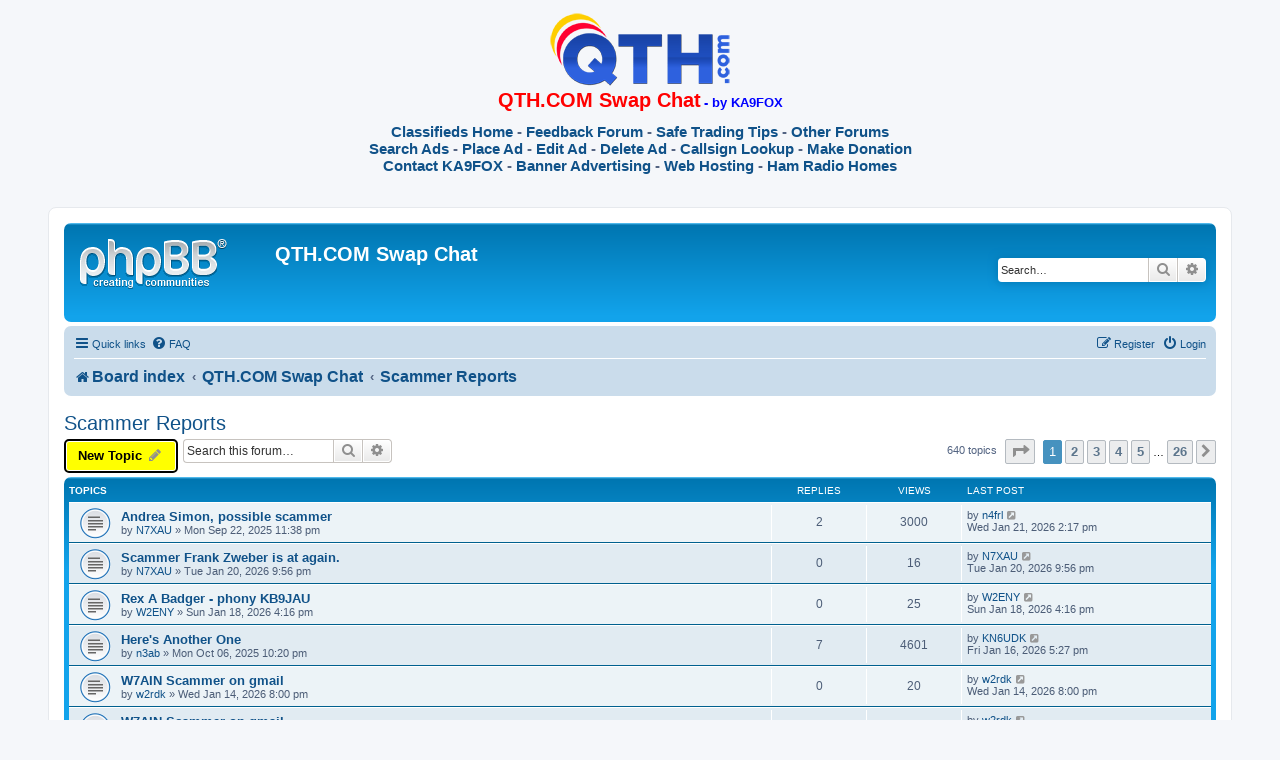

--- FILE ---
content_type: text/html; charset=UTF-8
request_url: https://chat.qth.com/viewforum.php?f=11&sid=65f3c6795c57d705265a38a1b8b670db
body_size: 8430
content:
<!DOCTYPE html>
<html dir="ltr" lang="en-us">
<head>
<script async src="//pagead2.googlesyndication.com/pagead/js/adsbygoogle.js"></script>
<script>
     (adsbygoogle = window.adsbygoogle || []).push({
          google_ad_client: "ca-pub-7005265048834288",
          enable_page_level_ads: true
     });
</script>
<meta charset="utf-8" />
<meta http-equiv="X-UA-Compatible" content="IE=edge">
<meta name="viewport" content="width=device-width, initial-scale=1" />

<title>Scammer Reports - QTH.COM Swap Chat</title>

	<link rel="alternate" type="application/atom+xml" title="Feed - QTH.COM Swap Chat" href="/app.php/feed?sid=fd9a6fda80dd36b5fb0d198040f22677">			<link rel="alternate" type="application/atom+xml" title="Feed - New Topics" href="/app.php/feed/topics?sid=fd9a6fda80dd36b5fb0d198040f22677">		<link rel="alternate" type="application/atom+xml" title="Feed - Forum - Scammer Reports" href="/app.php/feed/forum/11?sid=fd9a6fda80dd36b5fb0d198040f22677">		
	<link rel="canonical" href="https://chat.qth.com/viewforum.php?f=11">

<!--
	phpBB style name: prosilver
	Based on style:   prosilver (this is the default phpBB3 style)
	Original author:  Tom Beddard ( http://www.subBlue.com/ )
	Modified by:
-->

<link href="./assets/css/font-awesome.min.css?assets_version=70" rel="stylesheet">
<link href="./styles/prosilver/theme/stylesheet.css?assets_version=70" rel="stylesheet">
<link href="./styles/prosilver/theme/en_us/stylesheet.css?assets_version=70" rel="stylesheet">




<!--[if lte IE 9]>
	<link href="./styles/prosilver/theme/tweaks.css?assets_version=70" rel="stylesheet">
<![endif]-->


<link href="./ext/dmzx/newestmembers/styles/prosilver/theme/newestmembers.css?assets_version=70" rel="stylesheet" media="screen">



</head>
<body id="phpbb" class="nojs notouch section-viewforum ltr ">
<div style="text-align:center;">
<img src="qth-com-logo.png" height="77" width="183" alt="QTH.COM" />
<br />
<span class="legacy">
	<strong><span style="font-size:2em; font-family:Arial, Helvetica, sans-serif; color:#FF0000;">QTH.COM Swap Chat</span> <span style="font-size:1.3em; font-family:Arial, Helvetica, sans-serif; color:#0000FF;">- by KA9FOX</span></strong>
	<br /><br />
	<span style="font-size:1.5em; font-family:Arial, Helvetica, sans-serif;">
	<strong>
		 <a href="https://swap.qth.com" class="legacy">Classifieds Home</a>
		 - <a href="https://feedback.qth.com/" class="legacy">Feedback Forum</a>
                 - <a href="https://tips.qth.com/" class="legacy">Safe Trading Tips</a>
		 - <a href="https://chat.qth.com/" class="legacy">Other Forums</a>
	<br />
		<a href="https://swap.qth.com/search.php" class="legacy">Search Ads</a>
		 - <a href="https://swap.qth.com/add-step1.php" class="legacy">Place Ad</a>
		 - <a href="https://swap.qth.com/edit.php" class="legacy">Edit Ad</a>
		 - <a href="https://swap.qth.com/delete.php" class="legacy">Delete Ad</a>
		 - <a href="https://www.qth.com/callsign.php" class="legacy">Callsign Lookup</a>
		 - <a href="https://swap.qth.com/donation.php" class="legacy">Make Donation</a>
	<br />
                <a href="https://w2.swap.qth.com/contact/" class="legacy">Contact KA9FOX</a>
		 - <a href="https://banners.qth.com" class="legacy">Banner Advertising</a>
		 - <a href="https://hosting.qth.com/" class="legacy">Web Hosting</a>
                 - <a href="https://www.hamradiohomes.com/" class="legacy">Ham Radio Homes</a>
	</strong>
	</span>
</span>
<br /><br />
<script src="https://swap.qth.com/banner_remote2.asp"></script>    
<br /><br />
</div>


<div id="wrap" class="wrap">
	<a id="top" class="top-anchor" accesskey="t"></a>
	<div id="page-header">
		<div class="headerbar" role="banner">
					<div class="inner">

			<div id="site-description" class="site-description">
		<a id="logo" class="logo" href="./index.php?sid=fd9a6fda80dd36b5fb0d198040f22677" title="Board index">
					<span class="site_logo"></span>
				</a>
				<h1>QTH.COM Swap Chat</h1>
				<p></p>
				<p class="skiplink"><a href="#start_here">Skip to content</a></p>
			</div>

									<div id="search-box" class="search-box search-header" role="search">
				<form action="./search.php?sid=fd9a6fda80dd36b5fb0d198040f22677" method="get" id="search">
				<fieldset>
					<input name="keywords" id="keywords" type="search" maxlength="128" title="Search for keywords" class="inputbox search tiny" size="20" value="" placeholder="Search…" />
					<button class="button button-search" type="submit" title="Search">
						<i class="icon fa-search fa-fw" aria-hidden="true"></i><span class="sr-only">Search</span>
					</button>
					<a href="./search.php?sid=fd9a6fda80dd36b5fb0d198040f22677" class="button button-search-end" title="Advanced search">
						<i class="icon fa-cog fa-fw" aria-hidden="true"></i><span class="sr-only">Advanced search</span>
					</a>
					<input type="hidden" name="sid" value="fd9a6fda80dd36b5fb0d198040f22677" />

				</fieldset>
				</form>
			</div>
						
			</div>
					</div>
				<div class="navbar" role="navigation">
	<div class="inner">

	<ul id="nav-main" class="nav-main linklist" role="menubar">

		<li id="quick-links" class="quick-links dropdown-container responsive-menu" data-skip-responsive="true">
			<a href="#" class="dropdown-trigger">
				<i class="icon fa-bars fa-fw" aria-hidden="true"></i><span>Quick links</span>
			</a>
			<div class="dropdown">
				<div class="pointer"><div class="pointer-inner"></div></div>
				<ul class="dropdown-contents" role="menu">
					
											<li class="separator"></li>
																									<li>
								<a href="./search.php?search_id=unanswered&amp;sid=fd9a6fda80dd36b5fb0d198040f22677" role="menuitem">
									<i class="icon fa-file-o fa-fw icon-gray" aria-hidden="true"></i><span>Unanswered topics</span>
								</a>
							</li>
							<li>
								<a href="./search.php?search_id=active_topics&amp;sid=fd9a6fda80dd36b5fb0d198040f22677" role="menuitem">
									<i class="icon fa-file-o fa-fw icon-blue" aria-hidden="true"></i><span>Active topics</span>
								</a>
							</li>
							<li class="separator"></li>
							<li>
								<a href="./search.php?sid=fd9a6fda80dd36b5fb0d198040f22677" role="menuitem">
									<i class="icon fa-search fa-fw" aria-hidden="true"></i><span>Search</span>
								</a>
							</li>
					
										<li class="separator"></li>

									</ul>
			</div>
		</li>

				<li data-skip-responsive="true">
			<a href="/app.php/help/faq?sid=fd9a6fda80dd36b5fb0d198040f22677" rel="help" title="Frequently Asked Questions" role="menuitem">
				<i class="icon fa-question-circle fa-fw" aria-hidden="true"></i><span>FAQ</span>
			</a>
		</li>
						
			<li class="rightside"  data-skip-responsive="true">
			<a href="./ucp.php?mode=login&amp;redirect=viewforum.php%3Ff%3D11&amp;sid=fd9a6fda80dd36b5fb0d198040f22677" title="Login" accesskey="x" role="menuitem">
				<i class="icon fa-power-off fa-fw" aria-hidden="true"></i><span>Login</span>
			</a>
		</li>
					<li class="rightside" data-skip-responsive="true">
				<a href="./ucp.php?mode=register&amp;sid=fd9a6fda80dd36b5fb0d198040f22677" role="menuitem">
					<i class="icon fa-pencil-square-o  fa-fw" aria-hidden="true"></i><span>Register</span>
				</a>
			</li>
						</ul>

	<ul id="nav-breadcrumbs" class="nav-breadcrumbs linklist navlinks" role="menubar">
				
		
		<li class="breadcrumbs" itemscope itemtype="https://schema.org/BreadcrumbList">

			
							<span class="crumb" itemtype="https://schema.org/ListItem" itemprop="itemListElement" itemscope><a itemprop="item" href="./index.php?sid=fd9a6fda80dd36b5fb0d198040f22677" accesskey="h" data-navbar-reference="index"><i class="icon fa-home fa-fw"></i><span itemprop="name">Board index</span></a><meta itemprop="position" content="1" /></span>

											
								<span class="crumb" itemtype="https://schema.org/ListItem" itemprop="itemListElement" itemscope data-forum-id="10"><a itemprop="item" href="./viewforum.php?f=10&amp;sid=fd9a6fda80dd36b5fb0d198040f22677"><span itemprop="name">QTH.COM Swap Chat</span></a><meta itemprop="position" content="2" /></span>
															
								<span class="crumb" itemtype="https://schema.org/ListItem" itemprop="itemListElement" itemscope data-forum-id="11"><a itemprop="item" href="./viewforum.php?f=11&amp;sid=fd9a6fda80dd36b5fb0d198040f22677"><span itemprop="name">Scammer Reports</span></a><meta itemprop="position" content="3" /></span>
							
					</li>

		
					<li class="rightside responsive-search">
				<a href="./search.php?sid=fd9a6fda80dd36b5fb0d198040f22677" title="View the advanced search options" role="menuitem">
					<i class="icon fa-search fa-fw" aria-hidden="true"></i><span class="sr-only">Search</span>
				</a>
			</li>
			</ul>

	</div>
</div>
	</div>

	
	<a id="start_here" class="anchor"></a>
	<div id="page-body" class="page-body" role="main">
		
		<h2 class="forum-title"><a href="./viewforum.php?f=11&amp;sid=fd9a6fda80dd36b5fb0d198040f22677">Scammer Reports</a></h2>
<div>
	<!-- NOTE: remove the style="display: none" when you want to have the forum description on the forum body -->
	<div style="display: none !important;">For reports of scammers using other people's callsigns. Remember that any callsigns listed in this forum are likely innocent bystanders (subjects of identity theft) and, thus, are probably not guilty of anything. For bad transactions with verified ham operators, use the Feedback Forum instead.<br /></div>	</div>



	<div class="action-bar bar-top">

				
		<a href="./posting.php?mode=post&amp;f=11&amp;sid=fd9a6fda80dd36b5fb0d198040f22677" class="button" title="Post a new topic">
							<span>New Topic</span> <i class="icon fa-pencil fa-fw" aria-hidden="true"></i>
					</a>
				
			<div class="search-box" role="search">
			<form method="get" id="forum-search" action="./search.php?sid=fd9a6fda80dd36b5fb0d198040f22677">
			<fieldset>
				<input class="inputbox search tiny" type="search" name="keywords" id="search_keywords" size="20" placeholder="Search this forum…" />
				<button class="button button-search" type="submit" title="Search">
					<i class="icon fa-search fa-fw" aria-hidden="true"></i><span class="sr-only">Search</span>
				</button>
				<a href="./search.php?fid%5B%5D=11&amp;sid=fd9a6fda80dd36b5fb0d198040f22677" class="button button-search-end" title="Advanced search">
					<i class="icon fa-cog fa-fw" aria-hidden="true"></i><span class="sr-only">Advanced search</span>
				</a>
				<input type="hidden" name="fid[0]" value="11" />
<input type="hidden" name="sid" value="fd9a6fda80dd36b5fb0d198040f22677" />

			</fieldset>
			</form>
		</div>
	
	<div class="pagination">
				640 topics
					<ul>
	<li class="dropdown-container dropdown-button-control dropdown-page-jump page-jump">
		<a class="button button-icon-only dropdown-trigger" href="#" title="Click to jump to page…" role="button"><i class="icon fa-level-down fa-rotate-270" aria-hidden="true"></i><span class="sr-only">Page <strong>1</strong> of <strong>26</strong></span></a>
		<div class="dropdown">
			<div class="pointer"><div class="pointer-inner"></div></div>
			<ul class="dropdown-contents">
				<li>Jump to page:</li>
				<li class="page-jump-form">
					<input type="number" name="page-number" min="1" max="999999" title="Enter the page number you wish to go to" class="inputbox tiny" data-per-page="25" data-base-url=".&#x2F;viewforum.php&#x3F;f&#x3D;11&amp;amp&#x3B;sid&#x3D;fd9a6fda80dd36b5fb0d198040f22677" data-start-name="start" />
					<input class="button2" value="Go" type="button" />
				</li>
			</ul>
		</div>
	</li>
		<li class="active"><span>1</span></li>
				<li><a class="button" href="./viewforum.php?f=11&amp;sid=fd9a6fda80dd36b5fb0d198040f22677&amp;start=25" role="button">2</a></li>
				<li><a class="button" href="./viewforum.php?f=11&amp;sid=fd9a6fda80dd36b5fb0d198040f22677&amp;start=50" role="button">3</a></li>
				<li><a class="button" href="./viewforum.php?f=11&amp;sid=fd9a6fda80dd36b5fb0d198040f22677&amp;start=75" role="button">4</a></li>
				<li><a class="button" href="./viewforum.php?f=11&amp;sid=fd9a6fda80dd36b5fb0d198040f22677&amp;start=100" role="button">5</a></li>
			<li class="ellipsis" role="separator"><span>…</span></li>
				<li><a class="button" href="./viewforum.php?f=11&amp;sid=fd9a6fda80dd36b5fb0d198040f22677&amp;start=625" role="button">26</a></li>
				<li class="arrow next"><a class="button button-icon-only" href="./viewforum.php?f=11&amp;sid=fd9a6fda80dd36b5fb0d198040f22677&amp;start=25" rel="next" role="button"><i class="icon fa-chevron-right fa-fw" aria-hidden="true"></i><span class="sr-only">Next</span></a></li>
	</ul>
			</div>

	</div>




	
			<div class="forumbg">
		<div class="inner">
		<ul class="topiclist">
			<li class="header">
				<dl class="row-item">
					<dt><div class="list-inner">Topics</div></dt>
					<dd class="posts">Replies</dd>
					<dd class="views">Views</dd>
					<dd class="lastpost"><span>Last post</span></dd>
				</dl>
			</li>
		</ul>
		<ul class="topiclist topics">
	
				<li class="row bg1">
						<dl class="row-item topic_read">
				<dt title="No unread posts">
										<div class="list-inner">
																		<a href="./viewtopic.php?t=21410&amp;sid=fd9a6fda80dd36b5fb0d198040f22677" class="topictitle">Andrea Simon, possible scammer</a>																								<br />
						
												<div class="responsive-show" style="display: none;">
							Last post by <a href="./memberlist.php?mode=viewprofile&amp;u=14543&amp;sid=fd9a6fda80dd36b5fb0d198040f22677" class="username">n4frl</a> &laquo; <a href="./viewtopic.php?p=43386&amp;sid=fd9a6fda80dd36b5fb0d198040f22677#p43386" title="Go to last post"><time datetime="2026-01-21T14:17:19+00:00">Wed Jan 21, 2026 2:17 pm</time></a>
													</div>
														<span class="responsive-show left-box" style="display: none;">Replies: <strong>2</strong></span>
													
						<div class="topic-poster responsive-hide left-box">
																												by <a href="./memberlist.php?mode=viewprofile&amp;u=12852&amp;sid=fd9a6fda80dd36b5fb0d198040f22677" class="username">N7XAU</a> &raquo; <time datetime="2025-09-22T23:38:37+00:00">Mon Sep 22, 2025 11:38 pm</time>
																				</div>

						
											</div>
				</dt>
				<dd class="posts">2 <dfn>Replies</dfn></dd>
				<dd class="views">3000 <dfn>Views</dfn></dd>
				<dd class="lastpost">
					<span><dfn>Last post </dfn>by <a href="./memberlist.php?mode=viewprofile&amp;u=14543&amp;sid=fd9a6fda80dd36b5fb0d198040f22677" class="username">n4frl</a>													<a href="./viewtopic.php?p=43386&amp;sid=fd9a6fda80dd36b5fb0d198040f22677#p43386" title="Go to last post">
								<i class="icon fa-external-link-square fa-fw icon-lightgray icon-md" aria-hidden="true"></i><span class="sr-only"></span>
							</a>
												<br /><time datetime="2026-01-21T14:17:19+00:00">Wed Jan 21, 2026 2:17 pm</time>
					</span>
				</dd>
			</dl>
					</li>
		
	

	
	
				<li class="row bg2">
						<dl class="row-item topic_read">
				<dt title="No unread posts">
										<div class="list-inner">
																		<a href="./viewtopic.php?t=21538&amp;sid=fd9a6fda80dd36b5fb0d198040f22677" class="topictitle">Scammer Frank Zweber is at again.</a>																								<br />
						
												<div class="responsive-show" style="display: none;">
							Last post by <a href="./memberlist.php?mode=viewprofile&amp;u=12852&amp;sid=fd9a6fda80dd36b5fb0d198040f22677" class="username">N7XAU</a> &laquo; <a href="./viewtopic.php?p=43384&amp;sid=fd9a6fda80dd36b5fb0d198040f22677#p43384" title="Go to last post"><time datetime="2026-01-20T21:56:17+00:00">Tue Jan 20, 2026 9:56 pm</time></a>
													</div>
													
						<div class="topic-poster responsive-hide left-box">
																												by <a href="./memberlist.php?mode=viewprofile&amp;u=12852&amp;sid=fd9a6fda80dd36b5fb0d198040f22677" class="username">N7XAU</a> &raquo; <time datetime="2026-01-20T21:56:17+00:00">Tue Jan 20, 2026 9:56 pm</time>
																				</div>

						
											</div>
				</dt>
				<dd class="posts">0 <dfn>Replies</dfn></dd>
				<dd class="views">16 <dfn>Views</dfn></dd>
				<dd class="lastpost">
					<span><dfn>Last post </dfn>by <a href="./memberlist.php?mode=viewprofile&amp;u=12852&amp;sid=fd9a6fda80dd36b5fb0d198040f22677" class="username">N7XAU</a>													<a href="./viewtopic.php?p=43384&amp;sid=fd9a6fda80dd36b5fb0d198040f22677#p43384" title="Go to last post">
								<i class="icon fa-external-link-square fa-fw icon-lightgray icon-md" aria-hidden="true"></i><span class="sr-only"></span>
							</a>
												<br /><time datetime="2026-01-20T21:56:17+00:00">Tue Jan 20, 2026 9:56 pm</time>
					</span>
				</dd>
			</dl>
					</li>
		
	

	
	
				<li class="row bg1">
						<dl class="row-item topic_read">
				<dt title="No unread posts">
										<div class="list-inner">
																		<a href="./viewtopic.php?t=21535&amp;sid=fd9a6fda80dd36b5fb0d198040f22677" class="topictitle">Rex A Badger - phony KB9JAU</a>																								<br />
						
												<div class="responsive-show" style="display: none;">
							Last post by <a href="./memberlist.php?mode=viewprofile&amp;u=14692&amp;sid=fd9a6fda80dd36b5fb0d198040f22677" class="username">W2ENY</a> &laquo; <a href="./viewtopic.php?p=43381&amp;sid=fd9a6fda80dd36b5fb0d198040f22677#p43381" title="Go to last post"><time datetime="2026-01-18T16:16:57+00:00">Sun Jan 18, 2026 4:16 pm</time></a>
													</div>
													
						<div class="topic-poster responsive-hide left-box">
																												by <a href="./memberlist.php?mode=viewprofile&amp;u=14692&amp;sid=fd9a6fda80dd36b5fb0d198040f22677" class="username">W2ENY</a> &raquo; <time datetime="2026-01-18T16:16:57+00:00">Sun Jan 18, 2026 4:16 pm</time>
																				</div>

						
											</div>
				</dt>
				<dd class="posts">0 <dfn>Replies</dfn></dd>
				<dd class="views">25 <dfn>Views</dfn></dd>
				<dd class="lastpost">
					<span><dfn>Last post </dfn>by <a href="./memberlist.php?mode=viewprofile&amp;u=14692&amp;sid=fd9a6fda80dd36b5fb0d198040f22677" class="username">W2ENY</a>													<a href="./viewtopic.php?p=43381&amp;sid=fd9a6fda80dd36b5fb0d198040f22677#p43381" title="Go to last post">
								<i class="icon fa-external-link-square fa-fw icon-lightgray icon-md" aria-hidden="true"></i><span class="sr-only"></span>
							</a>
												<br /><time datetime="2026-01-18T16:16:57+00:00">Sun Jan 18, 2026 4:16 pm</time>
					</span>
				</dd>
			</dl>
					</li>
		
	

	
	
				<li class="row bg2">
						<dl class="row-item topic_read">
				<dt title="No unread posts">
										<div class="list-inner">
																		<a href="./viewtopic.php?t=21426&amp;sid=fd9a6fda80dd36b5fb0d198040f22677" class="topictitle">Here's Another One</a>																								<br />
						
												<div class="responsive-show" style="display: none;">
							Last post by <a href="./memberlist.php?mode=viewprofile&amp;u=14697&amp;sid=fd9a6fda80dd36b5fb0d198040f22677" class="username">KN6UDK</a> &laquo; <a href="./viewtopic.php?p=43376&amp;sid=fd9a6fda80dd36b5fb0d198040f22677#p43376" title="Go to last post"><time datetime="2026-01-16T17:27:29+00:00">Fri Jan 16, 2026 5:27 pm</time></a>
													</div>
														<span class="responsive-show left-box" style="display: none;">Replies: <strong>7</strong></span>
													
						<div class="topic-poster responsive-hide left-box">
																												by <a href="./memberlist.php?mode=viewprofile&amp;u=8125&amp;sid=fd9a6fda80dd36b5fb0d198040f22677" class="username">n3ab</a> &raquo; <time datetime="2025-10-06T22:20:50+00:00">Mon Oct 06, 2025 10:20 pm</time>
																				</div>

						
											</div>
				</dt>
				<dd class="posts">7 <dfn>Replies</dfn></dd>
				<dd class="views">4601 <dfn>Views</dfn></dd>
				<dd class="lastpost">
					<span><dfn>Last post </dfn>by <a href="./memberlist.php?mode=viewprofile&amp;u=14697&amp;sid=fd9a6fda80dd36b5fb0d198040f22677" class="username">KN6UDK</a>													<a href="./viewtopic.php?p=43376&amp;sid=fd9a6fda80dd36b5fb0d198040f22677#p43376" title="Go to last post">
								<i class="icon fa-external-link-square fa-fw icon-lightgray icon-md" aria-hidden="true"></i><span class="sr-only"></span>
							</a>
												<br /><time datetime="2026-01-16T17:27:29+00:00">Fri Jan 16, 2026 5:27 pm</time>
					</span>
				</dd>
			</dl>
					</li>
		
	

	
	
				<li class="row bg1">
						<dl class="row-item topic_read">
				<dt title="No unread posts">
										<div class="list-inner">
																		<a href="./viewtopic.php?t=21528&amp;sid=fd9a6fda80dd36b5fb0d198040f22677" class="topictitle">W7AIN Scammer on gmail</a>																								<br />
						
												<div class="responsive-show" style="display: none;">
							Last post by <a href="./memberlist.php?mode=viewprofile&amp;u=14003&amp;sid=fd9a6fda80dd36b5fb0d198040f22677" class="username">w2rdk</a> &laquo; <a href="./viewtopic.php?p=43373&amp;sid=fd9a6fda80dd36b5fb0d198040f22677#p43373" title="Go to last post"><time datetime="2026-01-14T20:00:23+00:00">Wed Jan 14, 2026 8:00 pm</time></a>
													</div>
													
						<div class="topic-poster responsive-hide left-box">
																												by <a href="./memberlist.php?mode=viewprofile&amp;u=14003&amp;sid=fd9a6fda80dd36b5fb0d198040f22677" class="username">w2rdk</a> &raquo; <time datetime="2026-01-14T20:00:23+00:00">Wed Jan 14, 2026 8:00 pm</time>
																				</div>

						
											</div>
				</dt>
				<dd class="posts">0 <dfn>Replies</dfn></dd>
				<dd class="views">20 <dfn>Views</dfn></dd>
				<dd class="lastpost">
					<span><dfn>Last post </dfn>by <a href="./memberlist.php?mode=viewprofile&amp;u=14003&amp;sid=fd9a6fda80dd36b5fb0d198040f22677" class="username">w2rdk</a>													<a href="./viewtopic.php?p=43373&amp;sid=fd9a6fda80dd36b5fb0d198040f22677#p43373" title="Go to last post">
								<i class="icon fa-external-link-square fa-fw icon-lightgray icon-md" aria-hidden="true"></i><span class="sr-only"></span>
							</a>
												<br /><time datetime="2026-01-14T20:00:23+00:00">Wed Jan 14, 2026 8:00 pm</time>
					</span>
				</dd>
			</dl>
					</li>
		
	

	
	
				<li class="row bg2">
						<dl class="row-item topic_read">
				<dt title="No unread posts">
										<div class="list-inner">
																		<a href="./viewtopic.php?t=21523&amp;sid=fd9a6fda80dd36b5fb0d198040f22677" class="topictitle">W7AIN Scammer on gmail</a>																								<br />
						
												<div class="responsive-show" style="display: none;">
							Last post by <a href="./memberlist.php?mode=viewprofile&amp;u=14003&amp;sid=fd9a6fda80dd36b5fb0d198040f22677" class="username">w2rdk</a> &laquo; <a href="./viewtopic.php?p=43372&amp;sid=fd9a6fda80dd36b5fb0d198040f22677#p43372" title="Go to last post"><time datetime="2026-01-14T15:48:13+00:00">Wed Jan 14, 2026 3:48 pm</time></a>
													</div>
														<span class="responsive-show left-box" style="display: none;">Replies: <strong>1</strong></span>
													
						<div class="topic-poster responsive-hide left-box">
																												by <a href="./memberlist.php?mode=viewprofile&amp;u=14692&amp;sid=fd9a6fda80dd36b5fb0d198040f22677" class="username">W2ENY</a> &raquo; <time datetime="2026-01-10T15:04:55+00:00">Sat Jan 10, 2026 3:04 pm</time>
																				</div>

						
											</div>
				</dt>
				<dd class="posts">1 <dfn>Replies</dfn></dd>
				<dd class="views">58 <dfn>Views</dfn></dd>
				<dd class="lastpost">
					<span><dfn>Last post </dfn>by <a href="./memberlist.php?mode=viewprofile&amp;u=14003&amp;sid=fd9a6fda80dd36b5fb0d198040f22677" class="username">w2rdk</a>													<a href="./viewtopic.php?p=43372&amp;sid=fd9a6fda80dd36b5fb0d198040f22677#p43372" title="Go to last post">
								<i class="icon fa-external-link-square fa-fw icon-lightgray icon-md" aria-hidden="true"></i><span class="sr-only"></span>
							</a>
												<br /><time datetime="2026-01-14T15:48:13+00:00">Wed Jan 14, 2026 3:48 pm</time>
					</span>
				</dd>
			</dl>
					</li>
		
	

	
	
				<li class="row bg1">
						<dl class="row-item topic_read">
				<dt title="No unread posts">
										<div class="list-inner">
																		<a href="./viewtopic.php?t=21500&amp;sid=fd9a6fda80dd36b5fb0d198040f22677" class="topictitle">Beware of KO4HHY emdbamplifiers</a>																								<br />
						
												<div class="responsive-show" style="display: none;">
							Last post by <a href="./memberlist.php?mode=viewprofile&amp;u=14694&amp;sid=fd9a6fda80dd36b5fb0d198040f22677" class="username">wa4jk</a> &laquo; <a href="./viewtopic.php?p=43338&amp;sid=fd9a6fda80dd36b5fb0d198040f22677#p43338" title="Go to last post"><time datetime="2025-12-22T22:40:27+00:00">Mon Dec 22, 2025 10:40 pm</time></a>
													</div>
													
						<div class="topic-poster responsive-hide left-box">
																												by <a href="./memberlist.php?mode=viewprofile&amp;u=14694&amp;sid=fd9a6fda80dd36b5fb0d198040f22677" class="username">wa4jk</a> &raquo; <time datetime="2025-12-22T22:40:27+00:00">Mon Dec 22, 2025 10:40 pm</time>
																				</div>

						
											</div>
				</dt>
				<dd class="posts">0 <dfn>Replies</dfn></dd>
				<dd class="views">126 <dfn>Views</dfn></dd>
				<dd class="lastpost">
					<span><dfn>Last post </dfn>by <a href="./memberlist.php?mode=viewprofile&amp;u=14694&amp;sid=fd9a6fda80dd36b5fb0d198040f22677" class="username">wa4jk</a>													<a href="./viewtopic.php?p=43338&amp;sid=fd9a6fda80dd36b5fb0d198040f22677#p43338" title="Go to last post">
								<i class="icon fa-external-link-square fa-fw icon-lightgray icon-md" aria-hidden="true"></i><span class="sr-only"></span>
							</a>
												<br /><time datetime="2025-12-22T22:40:27+00:00">Mon Dec 22, 2025 10:40 pm</time>
					</span>
				</dd>
			</dl>
					</li>
		
	

	
	
				<li class="row bg2">
						<dl class="row-item topic_read">
				<dt title="No unread posts">
										<div class="list-inner">
																		<a href="./viewtopic.php?t=21477&amp;sid=fd9a6fda80dd36b5fb0d198040f22677" class="topictitle">Scammer impersonating my call NU0N</a>																								<br />
						
												<div class="responsive-show" style="display: none;">
							Last post by <a href="./memberlist.php?mode=viewprofile&amp;u=14692&amp;sid=fd9a6fda80dd36b5fb0d198040f22677" class="username">W2ENY</a> &laquo; <a href="./viewtopic.php?p=43334&amp;sid=fd9a6fda80dd36b5fb0d198040f22677#p43334" title="Go to last post"><time datetime="2025-12-18T18:51:54+00:00">Thu Dec 18, 2025 6:51 pm</time></a>
													</div>
														<span class="responsive-show left-box" style="display: none;">Replies: <strong>4</strong></span>
													
						<div class="topic-poster responsive-hide left-box">
																												by <a href="./memberlist.php?mode=viewprofile&amp;u=14681&amp;sid=fd9a6fda80dd36b5fb0d198040f22677" class="username">NU0N</a> &raquo; <time datetime="2025-11-24T19:25:46+00:00">Mon Nov 24, 2025 7:25 pm</time>
																				</div>

						
											</div>
				</dt>
				<dd class="posts">4 <dfn>Replies</dfn></dd>
				<dd class="views">308 <dfn>Views</dfn></dd>
				<dd class="lastpost">
					<span><dfn>Last post </dfn>by <a href="./memberlist.php?mode=viewprofile&amp;u=14692&amp;sid=fd9a6fda80dd36b5fb0d198040f22677" class="username">W2ENY</a>													<a href="./viewtopic.php?p=43334&amp;sid=fd9a6fda80dd36b5fb0d198040f22677#p43334" title="Go to last post">
								<i class="icon fa-external-link-square fa-fw icon-lightgray icon-md" aria-hidden="true"></i><span class="sr-only"></span>
							</a>
												<br /><time datetime="2025-12-18T18:51:54+00:00">Thu Dec 18, 2025 6:51 pm</time>
					</span>
				</dd>
			</dl>
					</li>
		
	

	
	
				<li class="row bg1">
						<dl class="row-item topic_read">
				<dt title="No unread posts">
										<div class="list-inner">
																		<a href="./viewtopic.php?t=21498&amp;sid=fd9a6fda80dd36b5fb0d198040f22677" class="topictitle">Scammer as K9ZH</a>																								<br />
						
												<div class="responsive-show" style="display: none;">
							Last post by <a href="./memberlist.php?mode=viewprofile&amp;u=14692&amp;sid=fd9a6fda80dd36b5fb0d198040f22677" class="username">W2ENY</a> &laquo; <a href="./viewtopic.php?p=43333&amp;sid=fd9a6fda80dd36b5fb0d198040f22677#p43333" title="Go to last post"><time datetime="2025-12-18T18:40:27+00:00">Thu Dec 18, 2025 6:40 pm</time></a>
													</div>
													
						<div class="topic-poster responsive-hide left-box">
																												by <a href="./memberlist.php?mode=viewprofile&amp;u=14692&amp;sid=fd9a6fda80dd36b5fb0d198040f22677" class="username">W2ENY</a> &raquo; <time datetime="2025-12-18T18:40:27+00:00">Thu Dec 18, 2025 6:40 pm</time>
																				</div>

						
											</div>
				</dt>
				<dd class="posts">0 <dfn>Replies</dfn></dd>
				<dd class="views">86 <dfn>Views</dfn></dd>
				<dd class="lastpost">
					<span><dfn>Last post </dfn>by <a href="./memberlist.php?mode=viewprofile&amp;u=14692&amp;sid=fd9a6fda80dd36b5fb0d198040f22677" class="username">W2ENY</a>													<a href="./viewtopic.php?p=43333&amp;sid=fd9a6fda80dd36b5fb0d198040f22677#p43333" title="Go to last post">
								<i class="icon fa-external-link-square fa-fw icon-lightgray icon-md" aria-hidden="true"></i><span class="sr-only"></span>
							</a>
												<br /><time datetime="2025-12-18T18:40:27+00:00">Thu Dec 18, 2025 6:40 pm</time>
					</span>
				</dd>
			</dl>
					</li>
		
	

	
	
				<li class="row bg2">
						<dl class="row-item topic_read">
				<dt title="No unread posts">
										<div class="list-inner">
																		<a href="./viewtopic.php?t=21497&amp;sid=fd9a6fda80dd36b5fb0d198040f22677" class="topictitle">Beware of someone claiming to be KD8OTT</a>																								<br />
						
												<div class="responsive-show" style="display: none;">
							Last post by <a href="./memberlist.php?mode=viewprofile&amp;u=8262&amp;sid=fd9a6fda80dd36b5fb0d198040f22677" class="username">wb4yal</a> &laquo; <a href="./viewtopic.php?p=43331&amp;sid=fd9a6fda80dd36b5fb0d198040f22677#p43331" title="Go to last post"><time datetime="2025-12-17T02:34:16+00:00">Wed Dec 17, 2025 2:34 am</time></a>
													</div>
													
						<div class="topic-poster responsive-hide left-box">
																												by <a href="./memberlist.php?mode=viewprofile&amp;u=8262&amp;sid=fd9a6fda80dd36b5fb0d198040f22677" class="username">wb4yal</a> &raquo; <time datetime="2025-12-17T02:34:16+00:00">Wed Dec 17, 2025 2:34 am</time>
																				</div>

						
											</div>
				</dt>
				<dd class="posts">0 <dfn>Replies</dfn></dd>
				<dd class="views">92 <dfn>Views</dfn></dd>
				<dd class="lastpost">
					<span><dfn>Last post </dfn>by <a href="./memberlist.php?mode=viewprofile&amp;u=8262&amp;sid=fd9a6fda80dd36b5fb0d198040f22677" class="username">wb4yal</a>													<a href="./viewtopic.php?p=43331&amp;sid=fd9a6fda80dd36b5fb0d198040f22677#p43331" title="Go to last post">
								<i class="icon fa-external-link-square fa-fw icon-lightgray icon-md" aria-hidden="true"></i><span class="sr-only"></span>
							</a>
												<br /><time datetime="2025-12-17T02:34:16+00:00">Wed Dec 17, 2025 2:34 am</time>
					</span>
				</dd>
			</dl>
					</li>
		
	

	
	
				<li class="row bg1">
						<dl class="row-item topic_read">
				<dt title="No unread posts">
										<div class="list-inner">
																		<a href="./viewtopic.php?t=21494&amp;sid=fd9a6fda80dd36b5fb0d198040f22677" class="topictitle">Beware of someone Impersonating VE6WMR</a>																								<br />
						
												<div class="responsive-show" style="display: none;">
							Last post by <a href="./memberlist.php?mode=viewprofile&amp;u=11780&amp;sid=fd9a6fda80dd36b5fb0d198040f22677" class="username">W0GF</a> &laquo; <a href="./viewtopic.php?p=43328&amp;sid=fd9a6fda80dd36b5fb0d198040f22677#p43328" title="Go to last post"><time datetime="2025-12-14T02:05:08+00:00">Sun Dec 14, 2025 2:05 am</time></a>
													</div>
													
						<div class="topic-poster responsive-hide left-box">
																												by <a href="./memberlist.php?mode=viewprofile&amp;u=11780&amp;sid=fd9a6fda80dd36b5fb0d198040f22677" class="username">W0GF</a> &raquo; <time datetime="2025-12-14T02:05:08+00:00">Sun Dec 14, 2025 2:05 am</time>
																				</div>

						
											</div>
				</dt>
				<dd class="posts">0 <dfn>Replies</dfn></dd>
				<dd class="views">95 <dfn>Views</dfn></dd>
				<dd class="lastpost">
					<span><dfn>Last post </dfn>by <a href="./memberlist.php?mode=viewprofile&amp;u=11780&amp;sid=fd9a6fda80dd36b5fb0d198040f22677" class="username">W0GF</a>													<a href="./viewtopic.php?p=43328&amp;sid=fd9a6fda80dd36b5fb0d198040f22677#p43328" title="Go to last post">
								<i class="icon fa-external-link-square fa-fw icon-lightgray icon-md" aria-hidden="true"></i><span class="sr-only"></span>
							</a>
												<br /><time datetime="2025-12-14T02:05:08+00:00">Sun Dec 14, 2025 2:05 am</time>
					</span>
				</dd>
			</dl>
					</li>
		
	

	
	
				<li class="row bg2">
						<dl class="row-item topic_read">
				<dt title="No unread posts">
										<div class="list-inner">
																		<a href="./viewtopic.php?t=21480&amp;sid=fd9a6fda80dd36b5fb0d198040f22677" class="topictitle">Scammer using KL3U call sign</a>																								<br />
						
												<div class="responsive-show" style="display: none;">
							Last post by <a href="./memberlist.php?mode=viewprofile&amp;u=14685&amp;sid=fd9a6fda80dd36b5fb0d198040f22677" class="username">wb8yxf</a> &laquo; <a href="./viewtopic.php?p=43312&amp;sid=fd9a6fda80dd36b5fb0d198040f22677#p43312" title="Go to last post"><time datetime="2025-11-26T21:34:47+00:00">Wed Nov 26, 2025 9:34 pm</time></a>
													</div>
													
						<div class="topic-poster responsive-hide left-box">
																												by <a href="./memberlist.php?mode=viewprofile&amp;u=14685&amp;sid=fd9a6fda80dd36b5fb0d198040f22677" class="username">wb8yxf</a> &raquo; <time datetime="2025-11-26T21:34:47+00:00">Wed Nov 26, 2025 9:34 pm</time>
																				</div>

						
											</div>
				</dt>
				<dd class="posts">0 <dfn>Replies</dfn></dd>
				<dd class="views">150 <dfn>Views</dfn></dd>
				<dd class="lastpost">
					<span><dfn>Last post </dfn>by <a href="./memberlist.php?mode=viewprofile&amp;u=14685&amp;sid=fd9a6fda80dd36b5fb0d198040f22677" class="username">wb8yxf</a>													<a href="./viewtopic.php?p=43312&amp;sid=fd9a6fda80dd36b5fb0d198040f22677#p43312" title="Go to last post">
								<i class="icon fa-external-link-square fa-fw icon-lightgray icon-md" aria-hidden="true"></i><span class="sr-only"></span>
							</a>
												<br /><time datetime="2025-11-26T21:34:47+00:00">Wed Nov 26, 2025 9:34 pm</time>
					</span>
				</dd>
			</dl>
					</li>
		
	

	
	
				<li class="row bg1">
						<dl class="row-item topic_read">
				<dt title="No unread posts">
										<div class="list-inner">
																		<a href="./viewtopic.php?t=21438&amp;sid=fd9a6fda80dd36b5fb0d198040f22677" class="topictitle">N1OS impersonator</a>																								<br />
						
												<div class="responsive-show" style="display: none;">
							Last post by <a href="./memberlist.php?mode=viewprofile&amp;u=14670&amp;sid=fd9a6fda80dd36b5fb0d198040f22677" class="username">K3UWY</a> &laquo; <a href="./viewtopic.php?p=43286&amp;sid=fd9a6fda80dd36b5fb0d198040f22677#p43286" title="Go to last post"><time datetime="2025-11-06T15:07:20+00:00">Thu Nov 06, 2025 3:07 pm</time></a>
													</div>
														<span class="responsive-show left-box" style="display: none;">Replies: <strong>2</strong></span>
													
						<div class="topic-poster responsive-hide left-box">
																												by <a href="./memberlist.php?mode=viewprofile&amp;u=11686&amp;sid=fd9a6fda80dd36b5fb0d198040f22677" class="username">WD9ENB</a> &raquo; <time datetime="2025-10-17T15:28:12+00:00">Fri Oct 17, 2025 3:28 pm</time>
																				</div>

						
											</div>
				</dt>
				<dd class="posts">2 <dfn>Replies</dfn></dd>
				<dd class="views">5383 <dfn>Views</dfn></dd>
				<dd class="lastpost">
					<span><dfn>Last post </dfn>by <a href="./memberlist.php?mode=viewprofile&amp;u=14670&amp;sid=fd9a6fda80dd36b5fb0d198040f22677" class="username">K3UWY</a>													<a href="./viewtopic.php?p=43286&amp;sid=fd9a6fda80dd36b5fb0d198040f22677#p43286" title="Go to last post">
								<i class="icon fa-external-link-square fa-fw icon-lightgray icon-md" aria-hidden="true"></i><span class="sr-only"></span>
							</a>
												<br /><time datetime="2025-11-06T15:07:20+00:00">Thu Nov 06, 2025 3:07 pm</time>
					</span>
				</dd>
			</dl>
					</li>
		
	

	
	
				<li class="row bg2">
						<dl class="row-item topic_read">
				<dt title="No unread posts">
										<div class="list-inner">
																		<a href="./viewtopic.php?t=21458&amp;sid=fd9a6fda80dd36b5fb0d198040f22677" class="topictitle">AH7I impersonators are out there. Do this!</a>																								<br />
						
												<div class="responsive-show" style="display: none;">
							Last post by <a href="./memberlist.php?mode=viewprofile&amp;u=10731&amp;sid=fd9a6fda80dd36b5fb0d198040f22677" class="username">ah7i</a> &laquo; <a href="./viewtopic.php?p=43283&amp;sid=fd9a6fda80dd36b5fb0d198040f22677#p43283" title="Go to last post"><time datetime="2025-11-05T16:53:55+00:00">Wed Nov 05, 2025 4:53 pm</time></a>
													</div>
													
						<div class="topic-poster responsive-hide left-box">
																												by <a href="./memberlist.php?mode=viewprofile&amp;u=10731&amp;sid=fd9a6fda80dd36b5fb0d198040f22677" class="username">ah7i</a> &raquo; <time datetime="2025-11-05T16:53:55+00:00">Wed Nov 05, 2025 4:53 pm</time>
																				</div>

						
											</div>
				</dt>
				<dd class="posts">0 <dfn>Replies</dfn></dd>
				<dd class="views">160 <dfn>Views</dfn></dd>
				<dd class="lastpost">
					<span><dfn>Last post </dfn>by <a href="./memberlist.php?mode=viewprofile&amp;u=10731&amp;sid=fd9a6fda80dd36b5fb0d198040f22677" class="username">ah7i</a>													<a href="./viewtopic.php?p=43283&amp;sid=fd9a6fda80dd36b5fb0d198040f22677#p43283" title="Go to last post">
								<i class="icon fa-external-link-square fa-fw icon-lightgray icon-md" aria-hidden="true"></i><span class="sr-only"></span>
							</a>
												<br /><time datetime="2025-11-05T16:53:55+00:00">Wed Nov 05, 2025 4:53 pm</time>
					</span>
				</dd>
			</dl>
					</li>
		
	

	
	
				<li class="row bg1">
						<dl class="row-item topic_read">
				<dt title="No unread posts">
										<div class="list-inner">
																		<a href="./viewtopic.php?t=21451&amp;sid=fd9a6fda80dd36b5fb0d198040f22677" class="topictitle">Do NOT send any money to me ! Unless...</a>																								<br />
						
												<div class="responsive-show" style="display: none;">
							Last post by <a href="./memberlist.php?mode=viewprofile&amp;u=10731&amp;sid=fd9a6fda80dd36b5fb0d198040f22677" class="username">ah7i</a> &laquo; <a href="./viewtopic.php?p=43275&amp;sid=fd9a6fda80dd36b5fb0d198040f22677#p43275" title="Go to last post"><time datetime="2025-11-01T09:28:42+00:00">Sat Nov 01, 2025 9:28 am</time></a>
													</div>
													
						<div class="topic-poster responsive-hide left-box">
																												by <a href="./memberlist.php?mode=viewprofile&amp;u=10731&amp;sid=fd9a6fda80dd36b5fb0d198040f22677" class="username">ah7i</a> &raquo; <time datetime="2025-11-01T09:28:42+00:00">Sat Nov 01, 2025 9:28 am</time>
																				</div>

						
											</div>
				</dt>
				<dd class="posts">0 <dfn>Replies</dfn></dd>
				<dd class="views">187 <dfn>Views</dfn></dd>
				<dd class="lastpost">
					<span><dfn>Last post </dfn>by <a href="./memberlist.php?mode=viewprofile&amp;u=10731&amp;sid=fd9a6fda80dd36b5fb0d198040f22677" class="username">ah7i</a>													<a href="./viewtopic.php?p=43275&amp;sid=fd9a6fda80dd36b5fb0d198040f22677#p43275" title="Go to last post">
								<i class="icon fa-external-link-square fa-fw icon-lightgray icon-md" aria-hidden="true"></i><span class="sr-only"></span>
							</a>
												<br /><time datetime="2025-11-01T09:28:42+00:00">Sat Nov 01, 2025 9:28 am</time>
					</span>
				</dd>
			</dl>
					</li>
		
	

	
	
				<li class="row bg2">
						<dl class="row-item topic_read">
				<dt title="No unread posts">
										<div class="list-inner">
																		<a href="./viewtopic.php?t=21446&amp;sid=fd9a6fda80dd36b5fb0d198040f22677" class="topictitle">WA4KCN imposter from Bulgaria</a>																								<br />
						
												<div class="responsive-show" style="display: none;">
							Last post by <a href="./memberlist.php?mode=viewprofile&amp;u=1982&amp;sid=fd9a6fda80dd36b5fb0d198040f22677" class="username">N8VZ</a> &laquo; <a href="./viewtopic.php?p=43265&amp;sid=fd9a6fda80dd36b5fb0d198040f22677#p43265" title="Go to last post"><time datetime="2025-10-23T18:43:25+00:00">Thu Oct 23, 2025 6:43 pm</time></a>
													</div>
													
						<div class="topic-poster responsive-hide left-box">
																												by <a href="./memberlist.php?mode=viewprofile&amp;u=1982&amp;sid=fd9a6fda80dd36b5fb0d198040f22677" class="username">N8VZ</a> &raquo; <time datetime="2025-10-23T18:43:25+00:00">Thu Oct 23, 2025 6:43 pm</time>
																				</div>

						
											</div>
				</dt>
				<dd class="posts">0 <dfn>Replies</dfn></dd>
				<dd class="views">149 <dfn>Views</dfn></dd>
				<dd class="lastpost">
					<span><dfn>Last post </dfn>by <a href="./memberlist.php?mode=viewprofile&amp;u=1982&amp;sid=fd9a6fda80dd36b5fb0d198040f22677" class="username">N8VZ</a>													<a href="./viewtopic.php?p=43265&amp;sid=fd9a6fda80dd36b5fb0d198040f22677#p43265" title="Go to last post">
								<i class="icon fa-external-link-square fa-fw icon-lightgray icon-md" aria-hidden="true"></i><span class="sr-only"></span>
							</a>
												<br /><time datetime="2025-10-23T18:43:25+00:00">Thu Oct 23, 2025 6:43 pm</time>
					</span>
				</dd>
			</dl>
					</li>
		
	

	
	
				<li class="row bg1">
						<dl class="row-item topic_read">
				<dt title="No unread posts">
										<div class="list-inner">
																		<a href="./viewtopic.php?t=21406&amp;sid=fd9a6fda80dd36b5fb0d198040f22677" class="topictitle">scam alert</a>																								<br />
						
												<div class="responsive-show" style="display: none;">
							Last post by <a href="./memberlist.php?mode=viewprofile&amp;u=13319&amp;sid=fd9a6fda80dd36b5fb0d198040f22677" class="username">KE6YX</a> &laquo; <a href="./viewtopic.php?p=43263&amp;sid=fd9a6fda80dd36b5fb0d198040f22677#p43263" title="Go to last post"><time datetime="2025-10-22T22:44:45+00:00">Wed Oct 22, 2025 10:44 pm</time></a>
													</div>
														<span class="responsive-show left-box" style="display: none;">Replies: <strong>2</strong></span>
													
						<div class="topic-poster responsive-hide left-box">
																												by <a href="./memberlist.php?mode=viewprofile&amp;u=7424&amp;sid=fd9a6fda80dd36b5fb0d198040f22677" class="username">kf7OVL</a> &raquo; <time datetime="2025-09-17T16:40:13+00:00">Wed Sep 17, 2025 4:40 pm</time>
																				</div>

						
											</div>
				</dt>
				<dd class="posts">2 <dfn>Replies</dfn></dd>
				<dd class="views">2931 <dfn>Views</dfn></dd>
				<dd class="lastpost">
					<span><dfn>Last post </dfn>by <a href="./memberlist.php?mode=viewprofile&amp;u=13319&amp;sid=fd9a6fda80dd36b5fb0d198040f22677" class="username">KE6YX</a>													<a href="./viewtopic.php?p=43263&amp;sid=fd9a6fda80dd36b5fb0d198040f22677#p43263" title="Go to last post">
								<i class="icon fa-external-link-square fa-fw icon-lightgray icon-md" aria-hidden="true"></i><span class="sr-only"></span>
							</a>
												<br /><time datetime="2025-10-22T22:44:45+00:00">Wed Oct 22, 2025 10:44 pm</time>
					</span>
				</dd>
			</dl>
					</li>
		
	

	
	
				<li class="row bg2">
						<dl class="row-item topic_read">
				<dt title="No unread posts">
										<div class="list-inner">
																		<a href="./viewtopic.php?t=19914&amp;sid=fd9a6fda80dd36b5fb0d198040f22677" class="topictitle">Three scammers using stolen call signs</a>																								<br />
						
												<div class="responsive-show" style="display: none;">
							Last post by <a href="./memberlist.php?mode=viewprofile&amp;u=12957&amp;sid=fd9a6fda80dd36b5fb0d198040f22677" class="username">ac9xh</a> &laquo; <a href="./viewtopic.php?p=43261&amp;sid=fd9a6fda80dd36b5fb0d198040f22677#p43261" title="Go to last post"><time datetime="2025-10-22T14:20:43+00:00">Wed Oct 22, 2025 2:20 pm</time></a>
													</div>
														<span class="responsive-show left-box" style="display: none;">Replies: <strong>4</strong></span>
													
						<div class="topic-poster responsive-hide left-box">
																												by <a href="./memberlist.php?mode=viewprofile&amp;u=13754&amp;sid=fd9a6fda80dd36b5fb0d198040f22677" class="username">Josee</a> &raquo; <time datetime="2023-03-11T01:56:50+00:00">Sat Mar 11, 2023 1:56 am</time>
																				</div>

						
											</div>
				</dt>
				<dd class="posts">4 <dfn>Replies</dfn></dd>
				<dd class="views">20985 <dfn>Views</dfn></dd>
				<dd class="lastpost">
					<span><dfn>Last post </dfn>by <a href="./memberlist.php?mode=viewprofile&amp;u=12957&amp;sid=fd9a6fda80dd36b5fb0d198040f22677" class="username">ac9xh</a>													<a href="./viewtopic.php?p=43261&amp;sid=fd9a6fda80dd36b5fb0d198040f22677#p43261" title="Go to last post">
								<i class="icon fa-external-link-square fa-fw icon-lightgray icon-md" aria-hidden="true"></i><span class="sr-only"></span>
							</a>
												<br /><time datetime="2025-10-22T14:20:43+00:00">Wed Oct 22, 2025 2:20 pm</time>
					</span>
				</dd>
			</dl>
					</li>
		
	

	
	
				<li class="row bg1">
						<dl class="row-item topic_read">
				<dt title="No unread posts">
										<div class="list-inner">
																		<a href="./viewtopic.php?t=21433&amp;sid=fd9a6fda80dd36b5fb0d198040f22677" class="topictitle">Another scammer Howard J WITZENBURGER AJ4OP</a>																								<br />
						
												<div class="responsive-show" style="display: none;">
							Last post by <a href="./memberlist.php?mode=viewprofile&amp;u=14660&amp;sid=fd9a6fda80dd36b5fb0d198040f22677" class="username">wa4ted</a> &laquo; <a href="./viewtopic.php?p=43246&amp;sid=fd9a6fda80dd36b5fb0d198040f22677#p43246" title="Go to last post"><time datetime="2025-10-15T03:35:04+00:00">Wed Oct 15, 2025 3:35 am</time></a>
													</div>
													
						<div class="topic-poster responsive-hide left-box">
																												by <a href="./memberlist.php?mode=viewprofile&amp;u=14660&amp;sid=fd9a6fda80dd36b5fb0d198040f22677" class="username">wa4ted</a> &raquo; <time datetime="2025-10-15T03:35:04+00:00">Wed Oct 15, 2025 3:35 am</time>
																				</div>

						
											</div>
				</dt>
				<dd class="posts">0 <dfn>Replies</dfn></dd>
				<dd class="views">2926 <dfn>Views</dfn></dd>
				<dd class="lastpost">
					<span><dfn>Last post </dfn>by <a href="./memberlist.php?mode=viewprofile&amp;u=14660&amp;sid=fd9a6fda80dd36b5fb0d198040f22677" class="username">wa4ted</a>													<a href="./viewtopic.php?p=43246&amp;sid=fd9a6fda80dd36b5fb0d198040f22677#p43246" title="Go to last post">
								<i class="icon fa-external-link-square fa-fw icon-lightgray icon-md" aria-hidden="true"></i><span class="sr-only"></span>
							</a>
												<br /><time datetime="2025-10-15T03:35:04+00:00">Wed Oct 15, 2025 3:35 am</time>
					</span>
				</dd>
			</dl>
					</li>
		
	

	
	
				<li class="row bg2">
						<dl class="row-item topic_read">
				<dt title="No unread posts">
										<div class="list-inner">
																		<a href="./viewtopic.php?t=21430&amp;sid=fd9a6fda80dd36b5fb0d198040f22677" class="topictitle">Scammer posing as Lawerence Froehlich</a>																								<br />
						
												<div class="responsive-show" style="display: none;">
							Last post by <a href="./memberlist.php?mode=viewprofile&amp;u=14659&amp;sid=fd9a6fda80dd36b5fb0d198040f22677" class="username">w2fn</a> &laquo; <a href="./viewtopic.php?p=43245&amp;sid=fd9a6fda80dd36b5fb0d198040f22677#p43245" title="Go to last post"><time datetime="2025-10-11T22:26:52+00:00">Sat Oct 11, 2025 10:26 pm</time></a>
													</div>
														<span class="responsive-show left-box" style="display: none;">Replies: <strong>1</strong></span>
													
						<div class="topic-poster responsive-hide left-box">
																												by <a href="./memberlist.php?mode=viewprofile&amp;u=12852&amp;sid=fd9a6fda80dd36b5fb0d198040f22677" class="username">N7XAU</a> &raquo; <time datetime="2025-10-10T13:14:12+00:00">Fri Oct 10, 2025 1:14 pm</time>
																				</div>

						
											</div>
				</dt>
				<dd class="posts">1 <dfn>Replies</dfn></dd>
				<dd class="views">3433 <dfn>Views</dfn></dd>
				<dd class="lastpost">
					<span><dfn>Last post </dfn>by <a href="./memberlist.php?mode=viewprofile&amp;u=14659&amp;sid=fd9a6fda80dd36b5fb0d198040f22677" class="username">w2fn</a>													<a href="./viewtopic.php?p=43245&amp;sid=fd9a6fda80dd36b5fb0d198040f22677#p43245" title="Go to last post">
								<i class="icon fa-external-link-square fa-fw icon-lightgray icon-md" aria-hidden="true"></i><span class="sr-only"></span>
							</a>
												<br /><time datetime="2025-10-11T22:26:52+00:00">Sat Oct 11, 2025 10:26 pm</time>
					</span>
				</dd>
			</dl>
					</li>
		
	

	
	
				<li class="row bg1">
						<dl class="row-item topic_read">
				<dt title="No unread posts">
										<div class="list-inner">
																		<a href="./viewtopic.php?t=21428&amp;sid=fd9a6fda80dd36b5fb0d198040f22677" class="topictitle">Another Scammer!</a>																								<br />
						
												<div class="responsive-show" style="display: none;">
							Last post by <a href="./memberlist.php?mode=viewprofile&amp;u=14658&amp;sid=fd9a6fda80dd36b5fb0d198040f22677" class="username">wd5daw</a> &laquo; <a href="./viewtopic.php?p=43240&amp;sid=fd9a6fda80dd36b5fb0d198040f22677#p43240" title="Go to last post"><time datetime="2025-10-09T18:34:51+00:00">Thu Oct 09, 2025 6:34 pm</time></a>
													</div>
													
						<div class="topic-poster responsive-hide left-box">
																												by <a href="./memberlist.php?mode=viewprofile&amp;u=14658&amp;sid=fd9a6fda80dd36b5fb0d198040f22677" class="username">wd5daw</a> &raquo; <time datetime="2025-10-09T18:34:51+00:00">Thu Oct 09, 2025 6:34 pm</time>
																				</div>

						
											</div>
				</dt>
				<dd class="posts">0 <dfn>Replies</dfn></dd>
				<dd class="views">2832 <dfn>Views</dfn></dd>
				<dd class="lastpost">
					<span><dfn>Last post </dfn>by <a href="./memberlist.php?mode=viewprofile&amp;u=14658&amp;sid=fd9a6fda80dd36b5fb0d198040f22677" class="username">wd5daw</a>													<a href="./viewtopic.php?p=43240&amp;sid=fd9a6fda80dd36b5fb0d198040f22677#p43240" title="Go to last post">
								<i class="icon fa-external-link-square fa-fw icon-lightgray icon-md" aria-hidden="true"></i><span class="sr-only"></span>
							</a>
												<br /><time datetime="2025-10-09T18:34:51+00:00">Thu Oct 09, 2025 6:34 pm</time>
					</span>
				</dd>
			</dl>
					</li>
		
	

	
	
				<li class="row bg2">
						<dl class="row-item topic_read">
				<dt title="No unread posts">
										<div class="list-inner">
																		<a href="./viewtopic.php?t=21422&amp;sid=fd9a6fda80dd36b5fb0d198040f22677" class="topictitle">SCAM ALERT</a>																								<br />
						
												<div class="responsive-show" style="display: none;">
							Last post by <a href="./memberlist.php?mode=viewprofile&amp;u=14246&amp;sid=fd9a6fda80dd36b5fb0d198040f22677" class="username">K1FIE</a> &laquo; <a href="./viewtopic.php?p=43226&amp;sid=fd9a6fda80dd36b5fb0d198040f22677#p43226" title="Go to last post"><time datetime="2025-10-02T15:04:59+00:00">Thu Oct 02, 2025 3:04 pm</time></a>
													</div>
													
						<div class="topic-poster responsive-hide left-box">
																												by <a href="./memberlist.php?mode=viewprofile&amp;u=14246&amp;sid=fd9a6fda80dd36b5fb0d198040f22677" class="username">K1FIE</a> &raquo; <time datetime="2025-10-02T15:04:59+00:00">Thu Oct 02, 2025 3:04 pm</time>
																				</div>

						
											</div>
				</dt>
				<dd class="posts">0 <dfn>Replies</dfn></dd>
				<dd class="views">2877 <dfn>Views</dfn></dd>
				<dd class="lastpost">
					<span><dfn>Last post </dfn>by <a href="./memberlist.php?mode=viewprofile&amp;u=14246&amp;sid=fd9a6fda80dd36b5fb0d198040f22677" class="username">K1FIE</a>													<a href="./viewtopic.php?p=43226&amp;sid=fd9a6fda80dd36b5fb0d198040f22677#p43226" title="Go to last post">
								<i class="icon fa-external-link-square fa-fw icon-lightgray icon-md" aria-hidden="true"></i><span class="sr-only"></span>
							</a>
												<br /><time datetime="2025-10-02T15:04:59+00:00">Thu Oct 02, 2025 3:04 pm</time>
					</span>
				</dd>
			</dl>
					</li>
		
	

	
	
				<li class="row bg1">
						<dl class="row-item topic_read">
				<dt title="No unread posts">
										<div class="list-inner">
																		<a href="./viewtopic.php?t=21380&amp;sid=fd9a6fda80dd36b5fb0d198040f22677" class="topictitle">KT4KI Ken Brownson</a>																								<br />
						
												<div class="responsive-show" style="display: none;">
							Last post by <a href="./memberlist.php?mode=viewprofile&amp;u=5018&amp;sid=fd9a6fda80dd36b5fb0d198040f22677" class="username">RFPOWER</a> &laquo; <a href="./viewtopic.php?p=43207&amp;sid=fd9a6fda80dd36b5fb0d198040f22677#p43207" title="Go to last post"><time datetime="2025-09-23T06:49:32+00:00">Tue Sep 23, 2025 6:49 am</time></a>
													</div>
														<span class="responsive-show left-box" style="display: none;">Replies: <strong>1</strong></span>
													
						<div class="topic-poster responsive-hide left-box">
																												by <a href="./memberlist.php?mode=viewprofile&amp;u=14632&amp;sid=fd9a6fda80dd36b5fb0d198040f22677" class="username">k3hxw</a> &raquo; <time datetime="2025-08-31T15:26:41+00:00">Sun Aug 31, 2025 3:26 pm</time>
																				</div>

						
											</div>
				</dt>
				<dd class="posts">1 <dfn>Replies</dfn></dd>
				<dd class="views">3151 <dfn>Views</dfn></dd>
				<dd class="lastpost">
					<span><dfn>Last post </dfn>by <a href="./memberlist.php?mode=viewprofile&amp;u=5018&amp;sid=fd9a6fda80dd36b5fb0d198040f22677" class="username">RFPOWER</a>													<a href="./viewtopic.php?p=43207&amp;sid=fd9a6fda80dd36b5fb0d198040f22677#p43207" title="Go to last post">
								<i class="icon fa-external-link-square fa-fw icon-lightgray icon-md" aria-hidden="true"></i><span class="sr-only"></span>
							</a>
												<br /><time datetime="2025-09-23T06:49:32+00:00">Tue Sep 23, 2025 6:49 am</time>
					</span>
				</dd>
			</dl>
					</li>
		
	

	
	
				<li class="row bg2">
						<dl class="row-item topic_read">
				<dt title="No unread posts">
										<div class="list-inner">
																		<a href="./viewtopic.php?t=21378&amp;sid=fd9a6fda80dd36b5fb0d198040f22677" class="topictitle">Careful with Facebook!</a>																								<br />
						
												<div class="responsive-show" style="display: none;">
							Last post by <a href="./memberlist.php?mode=viewprofile&amp;u=10731&amp;sid=fd9a6fda80dd36b5fb0d198040f22677" class="username">ah7i</a> &laquo; <a href="./viewtopic.php?p=43204&amp;sid=fd9a6fda80dd36b5fb0d198040f22677#p43204" title="Go to last post"><time datetime="2025-09-21T10:12:51+00:00">Sun Sep 21, 2025 10:12 am</time></a>
													</div>
														<span class="responsive-show left-box" style="display: none;">Replies: <strong>2</strong></span>
													
						<div class="topic-poster responsive-hide left-box">
																												by <a href="./memberlist.php?mode=viewprofile&amp;u=10731&amp;sid=fd9a6fda80dd36b5fb0d198040f22677" class="username">ah7i</a> &raquo; <time datetime="2025-08-26T19:23:04+00:00">Tue Aug 26, 2025 7:23 pm</time>
																				</div>

						
											</div>
				</dt>
				<dd class="posts">2 <dfn>Replies</dfn></dd>
				<dd class="views">3371 <dfn>Views</dfn></dd>
				<dd class="lastpost">
					<span><dfn>Last post </dfn>by <a href="./memberlist.php?mode=viewprofile&amp;u=10731&amp;sid=fd9a6fda80dd36b5fb0d198040f22677" class="username">ah7i</a>													<a href="./viewtopic.php?p=43204&amp;sid=fd9a6fda80dd36b5fb0d198040f22677#p43204" title="Go to last post">
								<i class="icon fa-external-link-square fa-fw icon-lightgray icon-md" aria-hidden="true"></i><span class="sr-only"></span>
							</a>
												<br /><time datetime="2025-09-21T10:12:51+00:00">Sun Sep 21, 2025 10:12 am</time>
					</span>
				</dd>
			</dl>
					</li>
		
	

	
	
				<li class="row bg1">
						<dl class="row-item topic_read">
				<dt title="No unread posts">
										<div class="list-inner">
																		<a href="./viewtopic.php?t=20656&amp;sid=fd9a6fda80dd36b5fb0d198040f22677" class="topictitle">Two new ones K9SL and N8RFI</a>																								<br />
						
												<div class="responsive-show" style="display: none;">
							Last post by <a href="./memberlist.php?mode=viewprofile&amp;u=1982&amp;sid=fd9a6fda80dd36b5fb0d198040f22677" class="username">N8VZ</a> &laquo; <a href="./viewtopic.php?p=43202&amp;sid=fd9a6fda80dd36b5fb0d198040f22677#p43202" title="Go to last post"><time datetime="2025-09-18T19:39:32+00:00">Thu Sep 18, 2025 7:39 pm</time></a>
													</div>
														<span class="responsive-show left-box" style="display: none;">Replies: <strong>1</strong></span>
													
						<div class="topic-poster responsive-hide left-box">
																												by <a href="./memberlist.php?mode=viewprofile&amp;u=14166&amp;sid=fd9a6fda80dd36b5fb0d198040f22677" class="username">W4DFV</a> &raquo; <time datetime="2024-04-19T07:34:51+00:00">Fri Apr 19, 2024 7:34 am</time>
																				</div>

						
											</div>
				</dt>
				<dd class="posts">1 <dfn>Replies</dfn></dd>
				<dd class="views">8617 <dfn>Views</dfn></dd>
				<dd class="lastpost">
					<span><dfn>Last post </dfn>by <a href="./memberlist.php?mode=viewprofile&amp;u=1982&amp;sid=fd9a6fda80dd36b5fb0d198040f22677" class="username">N8VZ</a>													<a href="./viewtopic.php?p=43202&amp;sid=fd9a6fda80dd36b5fb0d198040f22677#p43202" title="Go to last post">
								<i class="icon fa-external-link-square fa-fw icon-lightgray icon-md" aria-hidden="true"></i><span class="sr-only"></span>
							</a>
												<br /><time datetime="2025-09-18T19:39:32+00:00">Thu Sep 18, 2025 7:39 pm</time>
					</span>
				</dd>
			</dl>
					</li>
		
				</ul>
		</div>
	</div>
	

	<div class="action-bar bar-bottom">
					
			<a href="./posting.php?mode=post&amp;f=11&amp;sid=fd9a6fda80dd36b5fb0d198040f22677" class="button" title="Post a new topic">
							<span>New Topic</span> <i class="icon fa-pencil fa-fw" aria-hidden="true"></i>
						</a>

					
					<form method="post" action="./viewforum.php?f=11&amp;sid=fd9a6fda80dd36b5fb0d198040f22677">
			<div class="dropdown-container dropdown-container-left dropdown-button-control sort-tools">
	<span title="Display and sorting options" class="button button-secondary dropdown-trigger dropdown-select">
		<i class="icon fa-sort-amount-asc fa-fw" aria-hidden="true"></i>
		<span class="caret"><i class="icon fa-sort-down fa-fw" aria-hidden="true"></i></span>
	</span>
	<div class="dropdown hidden">
		<div class="pointer"><div class="pointer-inner"></div></div>
		<div class="dropdown-contents">
			<fieldset class="display-options">
							<label>Display: <select name="st" id="st"><option value="0" selected="selected">All Topics</option><option value="1">1 day</option><option value="7">7 days</option><option value="14">2 weeks</option><option value="30">1 month</option><option value="90">3 months</option><option value="180">6 months</option><option value="365">1 year</option></select></label>
								<label>Sort by: <select name="sk" id="sk"><option value="a">Author</option><option value="t" selected="selected">Post time</option><option value="r">Replies</option><option value="s">Subject</option><option value="v">Views</option></select></label>
				<label>Direction: <select name="sd" id="sd"><option value="a">Ascending</option><option value="d" selected="selected">Descending</option></select></label>
								<hr class="dashed" />
				<input type="submit" class="button2" name="sort" value="Go" />
						</fieldset>
		</div>
	</div>
</div>
			</form>
		
		<div class="pagination">
						640 topics
							<ul>
	<li class="dropdown-container dropdown-button-control dropdown-page-jump page-jump">
		<a class="button button-icon-only dropdown-trigger" href="#" title="Click to jump to page…" role="button"><i class="icon fa-level-down fa-rotate-270" aria-hidden="true"></i><span class="sr-only">Page <strong>1</strong> of <strong>26</strong></span></a>
		<div class="dropdown">
			<div class="pointer"><div class="pointer-inner"></div></div>
			<ul class="dropdown-contents">
				<li>Jump to page:</li>
				<li class="page-jump-form">
					<input type="number" name="page-number" min="1" max="999999" title="Enter the page number you wish to go to" class="inputbox tiny" data-per-page="25" data-base-url=".&#x2F;viewforum.php&#x3F;f&#x3D;11&amp;amp&#x3B;sid&#x3D;fd9a6fda80dd36b5fb0d198040f22677" data-start-name="start" />
					<input class="button2" value="Go" type="button" />
				</li>
			</ul>
		</div>
	</li>
		<li class="active"><span>1</span></li>
				<li><a class="button" href="./viewforum.php?f=11&amp;sid=fd9a6fda80dd36b5fb0d198040f22677&amp;start=25" role="button">2</a></li>
				<li><a class="button" href="./viewforum.php?f=11&amp;sid=fd9a6fda80dd36b5fb0d198040f22677&amp;start=50" role="button">3</a></li>
				<li><a class="button" href="./viewforum.php?f=11&amp;sid=fd9a6fda80dd36b5fb0d198040f22677&amp;start=75" role="button">4</a></li>
				<li><a class="button" href="./viewforum.php?f=11&amp;sid=fd9a6fda80dd36b5fb0d198040f22677&amp;start=100" role="button">5</a></li>
			<li class="ellipsis" role="separator"><span>…</span></li>
				<li><a class="button" href="./viewforum.php?f=11&amp;sid=fd9a6fda80dd36b5fb0d198040f22677&amp;start=625" role="button">26</a></li>
				<li class="arrow next"><a class="button button-icon-only" href="./viewforum.php?f=11&amp;sid=fd9a6fda80dd36b5fb0d198040f22677&amp;start=25" rel="next" role="button"><i class="icon fa-chevron-right fa-fw" aria-hidden="true"></i><span class="sr-only">Next</span></a></li>
	</ul>
					</div>
	</div>


<div class="action-bar actions-jump">
		<p class="jumpbox-return">
		<a href="./index.php?sid=fd9a6fda80dd36b5fb0d198040f22677" class="left-box arrow-left" accesskey="r">
			<i class="icon fa-angle-left fa-fw icon-black" aria-hidden="true"></i><span>Return to Board Index</span>
		</a>
	</p>
	
		<div class="jumpbox dropdown-container dropdown-container-right dropdown-up dropdown-left dropdown-button-control" id="jumpbox">
			<span title="Jump to" class="button button-secondary dropdown-trigger dropdown-select">
				<span>Jump to</span>
				<span class="caret"><i class="icon fa-sort-down fa-fw" aria-hidden="true"></i></span>
			</span>
		<div class="dropdown">
			<div class="pointer"><div class="pointer-inner"></div></div>
			<ul class="dropdown-contents">
																				<li><a href="./viewforum.php?f=10&amp;sid=fd9a6fda80dd36b5fb0d198040f22677" class="jumpbox-cat-link"> <span> QTH.COM Swap Chat</span></a></li>
																<li><a href="./viewforum.php?f=2&amp;sid=fd9a6fda80dd36b5fb0d198040f22677" class="jumpbox-sub-link"><span class="spacer"></span> <span>&#8627; &nbsp; Feedback Forum</span></a></li>
																<li><a href="./viewforum.php?f=11&amp;sid=fd9a6fda80dd36b5fb0d198040f22677" class="jumpbox-sub-link"><span class="spacer"></span> <span>&#8627; &nbsp; Scammer Reports</span></a></li>
																<li><a href="./viewforum.php?f=5&amp;sid=fd9a6fda80dd36b5fb0d198040f22677" class="jumpbox-sub-link"><span class="spacer"></span> <span>&#8627; &nbsp; Safe Trading Tips</span></a></li>
																<li><a href="./viewforum.php?f=4&amp;sid=fd9a6fda80dd36b5fb0d198040f22677" class="jumpbox-sub-link"><span class="spacer"></span> <span>&#8627; &nbsp; QTH.com Classifieds Discussion</span></a></li>
																<li><a href="./viewforum.php?f=1&amp;sid=fd9a6fda80dd36b5fb0d198040f22677" class="jumpbox-sub-link"><span class="spacer"></span> <span>&#8627; &nbsp; Shipping &amp; Packing Discussion</span></a></li>
																<li><a href="./viewforum.php?f=7&amp;sid=fd9a6fda80dd36b5fb0d198040f22677" class="jumpbox-sub-link"><span class="spacer"></span> <span>&#8627; &nbsp; Stolen Equipment</span></a></li>
																<li><a href="./viewforum.php?f=3&amp;sid=fd9a6fda80dd36b5fb0d198040f22677" class="jumpbox-sub-link"><span class="spacer"></span> <span>&#8627; &nbsp; What's it worth?</span></a></li>
																<li><a href="./viewforum.php?f=6&amp;sid=fd9a6fda80dd36b5fb0d198040f22677" class="jumpbox-sub-link"><span class="spacer"></span> <span>&#8627; &nbsp; Free For All -- Talk about anything related to Ham Radio.</span></a></li>
											</ul>
		</div>
	</div>

	</div>



	<div class="stat-block permissions">
		<h3>Forum permissions</h3>
		<p>You <strong>cannot</strong> post new topics in this forum<br />You <strong>cannot</strong> reply to topics in this forum<br />You <strong>cannot</strong> edit your posts in this forum<br />You <strong>cannot</strong> delete your posts in this forum<br />You <strong>cannot</strong> post attachments in this forum<br /></p>
	</div>

		<!-- Cleantalk -->
<script type="text/javascript">
			var ct_cookie_name = "ct_checkjs",
				ct_cookie_value = "685237979";
</script>
<!--/Cleantalk -->	</div>


<div id="page-footer" class="page-footer" role="contentinfo">
		<script src="https://swap.qth.com/banner_remote.asp"></script>
		<br /><br />
	<div class="navbar" role="navigation">
	<div class="inner">

	<ul id="nav-footer" class="nav-footer linklist" role="menubar">
		<li class="breadcrumbs">
									<span class="crumb"><a href="./index.php?sid=fd9a6fda80dd36b5fb0d198040f22677" data-navbar-reference="index"><i class="icon fa-home fa-fw" aria-hidden="true"></i><span>Board index</span></a></span>					</li>
		
				<li class="rightside">All times are <span title="UTC">UTC</span></li>
							<li class="rightside">
				<a href="./ucp.php?mode=delete_cookies&amp;sid=fd9a6fda80dd36b5fb0d198040f22677" data-ajax="true" data-refresh="true" role="menuitem">
					<i class="icon fa-trash fa-fw" aria-hidden="true"></i><span>Delete cookies</span>
				</a>
			</li>
																<li class="rightside" data-last-responsive="true">
				<a href="./memberlist.php?mode=contactadmin&amp;sid=fd9a6fda80dd36b5fb0d198040f22677" role="menuitem">
					<i class="icon fa-envelope fa-fw" aria-hidden="true"></i><span>Contact us</span>
				</a>
			</li>
			</ul>

	</div>
</div>

	<div class="copyright">
				<p class="footer-row">
			<span class="footer-copyright">Powered by <a href="https://www.phpbb.com/">phpBB</a>&reg; Forum Software &copy; phpBB Limited</span>
		</p>
						<p class="footer-row" role="menu">
			<a class="footer-link" href="./ucp.php?mode=privacy&amp;sid=fd9a6fda80dd36b5fb0d198040f22677" title="Privacy" role="menuitem">
				<span class="footer-link-text">Privacy</span>
			</a>
			|
			<a class="footer-link" href="./ucp.php?mode=terms&amp;sid=fd9a6fda80dd36b5fb0d198040f22677" title="Terms" role="menuitem">
				<span class="footer-link-text">Terms</span>
			</a>
		</p>
					</div>

	<div id="darkenwrapper" class="darkenwrapper" data-ajax-error-title="AJAX error" data-ajax-error-text="Something went wrong when processing your request." data-ajax-error-text-abort="User aborted request." data-ajax-error-text-timeout="Your request timed out; please try again." data-ajax-error-text-parsererror="Something went wrong with the request and the server returned an invalid reply.">
		<div id="darken" class="darken">&nbsp;</div>
	</div>

	<div id="phpbb_alert" class="phpbb_alert" data-l-err="Error" data-l-timeout-processing-req="Request timed out.">
		<a href="#" class="alert_close">
			<i class="icon fa-times-circle fa-fw" aria-hidden="true"></i>
		</a>
		<h3 class="alert_title">&nbsp;</h3><p class="alert_text"></p>
	</div>
	<div id="phpbb_confirm" class="phpbb_alert">
		<a href="#" class="alert_close">
			<i class="icon fa-times-circle fa-fw" aria-hidden="true"></i>
		</a>
		<div class="alert_text"></div>
	</div>
</div>

</div>

<div>
	<a id="bottom" class="anchor" accesskey="z"></a>
	</div>

<script src="./assets/javascript/jquery-3.6.0.min.js?assets_version=70"></script>
<script src="./assets/javascript/core.js?assets_version=70"></script>



<script src="./ext/cleantalk/antispam/styles/all/template/cleantalk.js?assets_version=70"></script>
<script src="./styles/prosilver/template/forum_fn.js?assets_version=70"></script>
<script src="./styles/prosilver/template/ajax.js?assets_version=70"></script>



<script defer src="https://static.cloudflareinsights.com/beacon.min.js/vcd15cbe7772f49c399c6a5babf22c1241717689176015" integrity="sha512-ZpsOmlRQV6y907TI0dKBHq9Md29nnaEIPlkf84rnaERnq6zvWvPUqr2ft8M1aS28oN72PdrCzSjY4U6VaAw1EQ==" data-cf-beacon='{"version":"2024.11.0","token":"ba8f5703f93943c496a2601873a89ff5","r":1,"server_timing":{"name":{"cfCacheStatus":true,"cfEdge":true,"cfExtPri":true,"cfL4":true,"cfOrigin":true,"cfSpeedBrain":true},"location_startswith":null}}' crossorigin="anonymous"></script>
</body>
</html>


--- FILE ---
content_type: text/html; charset=utf-8
request_url: https://www.google.com/recaptcha/api2/aframe
body_size: 267
content:
<!DOCTYPE HTML><html><head><meta http-equiv="content-type" content="text/html; charset=UTF-8"></head><body><script nonce="NpcTXGclN70NybU9XpWHqg">/** Anti-fraud and anti-abuse applications only. See google.com/recaptcha */ try{var clients={'sodar':'https://pagead2.googlesyndication.com/pagead/sodar?'};window.addEventListener("message",function(a){try{if(a.source===window.parent){var b=JSON.parse(a.data);var c=clients[b['id']];if(c){var d=document.createElement('img');d.src=c+b['params']+'&rc='+(localStorage.getItem("rc::a")?sessionStorage.getItem("rc::b"):"");window.document.body.appendChild(d);sessionStorage.setItem("rc::e",parseInt(sessionStorage.getItem("rc::e")||0)+1);localStorage.setItem("rc::h",'1769103670966');}}}catch(b){}});window.parent.postMessage("_grecaptcha_ready", "*");}catch(b){}</script></body></html>

--- FILE ---
content_type: text/css
request_url: https://chat.qth.com/styles/prosilver/theme/stylesheet.css?assets_version=70
body_size: 208
content:
/*  phpBB3 Style Sheet
    --------------------------------------------------------------
	Style name:			prosilver (the default phpBB 3.3.x style)
	Based on style:
	Original author:	Tom Beddard ( http://www.subblue.com/ )
	Modified by:		phpBB Limited ( https://www.phpbb.com/ )
    --------------------------------------------------------------
*/

@import url("normalize.css?hash=48eb3f89");
@import url("base.css?hash=7c5543be");
@import url("utilities.css?hash=d8f72c42");
@import url("common.css?hash=a9741ba1");
@import url("links.css?hash=18286e16");
@import url("content.css?hash=be57a41d");
@import url("buttons.css?hash=56f0d25f");
@import url("cp.css?hash=50d868ab");
@import url("forms.css?hash=b64464fb");
@import url("icons.css?hash=64da33ce");
@import url("colours.css?hash=fcb2f289");
@import url("responsive.css?hash=87b53e08");

/* Make New Topic button have yellow background and be more visible */
.action-bar.bar-top a.button[href*="mode=post"] {
    background-color: yellow !important;
    background-image: none !important;
    color: black !important;
    font-weight: bold !important;
    border: 2px solid black !important;
    border-radius: 5px !important;
    padding: 6px 12px !important;
}

/* Increase font size of breadcrumb navigation for better readability */
#nav-breadcrumbs {
    font-size: 1.2em !important;
}

/* Increase font size of breadcrumb navigation links */
#nav-breadcrumbs a {
    font-size: 1.2em !important;
}
